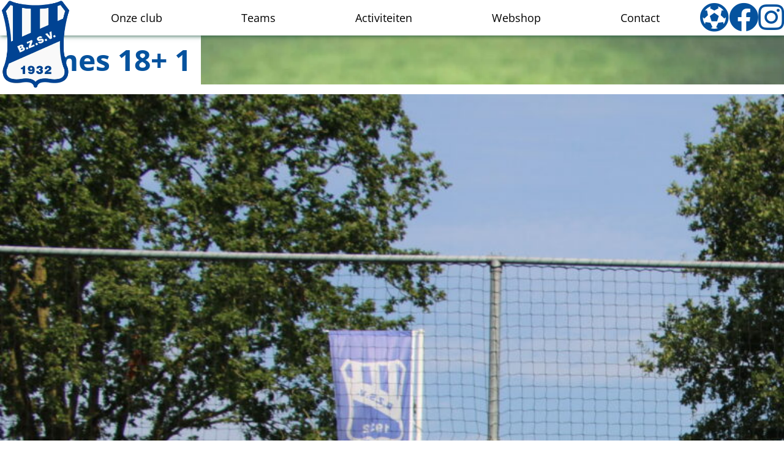

--- FILE ---
content_type: text/html; charset=UTF-8
request_url: https://bzsv.eu/elftal/dames-18/
body_size: 4820
content:
<!doctype html>
<html lang="nl-NL">
<head>
	<meta charset="UTF-8">
	<meta name="viewport" content="width=device-width, initial-scale=1.0">
    <script type="module" src="https://bzsv.eu/wp-content/themes/bzsv-hybrid-theme/js/scripts.js"></script>
	<meta name='robots' content='index, follow, max-image-preview:large, max-snippet:-1, max-video-preview:-1' />
	<style>img:is([sizes="auto" i], [sizes^="auto," i]) { contain-intrinsic-size: 3000px 1500px }</style>
	
	<!-- This site is optimized with the Yoast SEO plugin v26.3 - https://yoast.com/wordpress/plugins/seo/ -->
	<link rel="canonical" href="https://bzsv.eu/elftal/dames-18/" />
	<meta property="og:locale" content="nl_NL" />
	<meta property="og:type" content="article" />
	<meta property="og:title" content="Dames 18+ 1 - BZSV de Blauwwitters" />
	<meta property="og:description" content="Staf Trainer/coach: Dick Liefers Techniek trainers: Berto Dorgelo en Jacco Kwast Leidster: Hennie Winters Speelters Jade Brusse Noëlle Groenhuizen Dewi Haar-Konink Suzanne Hofte Tess Hoving Anne-Marie Kreuwel Meike Kwast Marissa Legtenberg Anne Liefers Manon Liefers Tessa Mosselman Sandra Prins Karin Snieders Aretha Steffens Noek Suebsin &nbsp;" />
	<meta property="og:url" content="https://bzsv.eu/elftal/dames-18/" />
	<meta property="og:site_name" content="BZSV de Blauwwitters" />
	<meta property="article:modified_time" content="2025-02-07T20:07:45+00:00" />
	<meta property="og:image" content="https://bzsv.eu/wp-content/uploads/2023/12/BZSV-VR-181-2024-2025-scaled.jpg" />
	<meta property="og:image:width" content="2560" />
	<meta property="og:image:height" content="1707" />
	<meta property="og:image:type" content="image/jpeg" />
	<meta name="twitter:card" content="summary_large_image" />
	<meta name="twitter:label1" content="Geschatte leestijd" />
	<meta name="twitter:data1" content="1 minuut" />
	<script type="application/ld+json" class="yoast-schema-graph">{"@context":"https://schema.org","@graph":[{"@type":"WebPage","@id":"https://bzsv.eu/elftal/dames-18/","url":"https://bzsv.eu/elftal/dames-18/","name":"Dames 18+ 1 - BZSV de Blauwwitters","isPartOf":{"@id":"https://bzsv.eu/#website"},"primaryImageOfPage":{"@id":"https://bzsv.eu/elftal/dames-18/#primaryimage"},"image":{"@id":"https://bzsv.eu/elftal/dames-18/#primaryimage"},"thumbnailUrl":"https://bzsv.eu/wp-content/uploads/2023/12/BZSV-VR-181-2024-2025-scaled.jpg","datePublished":"2023-12-03T16:11:36+00:00","dateModified":"2025-02-07T20:07:45+00:00","breadcrumb":{"@id":"https://bzsv.eu/elftal/dames-18/#breadcrumb"},"inLanguage":"nl-NL","potentialAction":[{"@type":"ReadAction","target":["https://bzsv.eu/elftal/dames-18/"]}]},{"@type":"ImageObject","inLanguage":"nl-NL","@id":"https://bzsv.eu/elftal/dames-18/#primaryimage","url":"https://bzsv.eu/wp-content/uploads/2023/12/BZSV-VR-181-2024-2025-scaled.jpg","contentUrl":"https://bzsv.eu/wp-content/uploads/2023/12/BZSV-VR-181-2024-2025-scaled.jpg"},{"@type":"BreadcrumbList","@id":"https://bzsv.eu/elftal/dames-18/#breadcrumb","itemListElement":[{"@type":"ListItem","position":1,"name":"Home","item":"https://bzsv.eu/"},{"@type":"ListItem","position":2,"name":"Dames 18+ 1"}]},{"@type":"WebSite","@id":"https://bzsv.eu/#website","url":"https://bzsv.eu/","name":"BZSV de Blauwwitters","description":"Meer vriendschap, meer voetbal","potentialAction":[{"@type":"SearchAction","target":{"@type":"EntryPoint","urlTemplate":"https://bzsv.eu/?s={search_term_string}"},"query-input":{"@type":"PropertyValueSpecification","valueRequired":true,"valueName":"search_term_string"}}],"inLanguage":"nl-NL"}]}</script>
	<!-- / Yoast SEO plugin. -->


<link rel='stylesheet' id='wp-block-library-css' href='https://bzsv.eu/wp-includes/css/dist/block-library/style.min.css?ver=6.8.3' type='text/css' media='all' />
<link rel='stylesheet' id='bzsv-style-css' href='https://bzsv.eu/wp-content/themes/bzsv-hybrid-theme/style.css?ver=1.0.1' type='text/css' media='all' />
        <link rel="preconnect" href="https://fonts.bunny.net">
        <link href="https://fonts.bunny.net/css?family=open-sans:400,400i,700" rel="stylesheet" />
        <script src="https://kit.fontawesome.com/c04dde7d8f.js" crossorigin="anonymous"></script>
    <link rel="icon" href="https://bzsv.eu/wp-content/uploads/2018/11/cropped-Icon-BZSV-transparant-32x32.png" sizes="32x32" />
<link rel="icon" href="https://bzsv.eu/wp-content/uploads/2018/11/cropped-Icon-BZSV-transparant-192x192.png" sizes="192x192" />
<link rel="apple-touch-icon" href="https://bzsv.eu/wp-content/uploads/2018/11/cropped-Icon-BZSV-transparant-180x180.png" />
<meta name="msapplication-TileImage" content="https://bzsv.eu/wp-content/uploads/2018/11/cropped-Icon-BZSV-transparant-270x270.png" />
</head>

<body class="wp-singular elftal-template-default single single-elftal postid-839 wp-theme-bzsv-hybrid-theme">
	<div class="site-wrapper" style="overflow-x: hidden">

    <nav class="container top-bar">
    <a href="https://bzsv.eu" class="top-bar__logo">
        <img class="top-bar__logo-img" src="https://bzsv.eu/wp-content/themes/bzsv-hybrid-theme/assets/logo-bzsv-default.webp" alt="BZSV de Blauwitters"/>
    </a>
    
    <div class="top-bar__menu-container"><ul id="menu-menu-v2" class="top-bar__menu"><li id="menu-item-820" class="menu-item menu-item-type-post_type menu-item-object-page menu-item-has-children menu-item-820"><a href="https://bzsv.eu/onze-club/">Onze club</a>
<ul class="sub-menu">
	<li id="menu-item-978" class="menu-item menu-item-type-post_type menu-item-object-page menu-item-978"><a href="https://bzsv.eu/activiteitencommissie/">Activiteitencommissie</a></li>
	<li id="menu-item-854" class="menu-item menu-item-type-post_type menu-item-object-page menu-item-854"><a href="https://bzsv.eu/organisatie/">Bestuur</a></li>
	<li id="menu-item-1190" class="menu-item menu-item-type-post_type menu-item-object-page menu-item-1190"><a href="https://bzsv.eu/facilitaire-commissie/">Facilitaire Commissie</a></li>
	<li id="menu-item-977" class="menu-item menu-item-type-post_type menu-item-object-page menu-item-977"><a href="https://bzsv.eu/financiele-commissie/">Financiële Commissie</a></li>
	<li id="menu-item-1665" class="menu-item menu-item-type-post_type menu-item-object-page menu-item-1665"><a href="https://bzsv.eu/jeugdcommissie/">Jeugdcommissie</a></li>
	<li id="menu-item-1690" class="menu-item menu-item-type-post_type menu-item-object-page menu-item-1690"><a href="https://bzsv.eu/kantine-crew/">Kantine crew</a></li>
	<li id="menu-item-976" class="menu-item menu-item-type-post_type menu-item-object-page menu-item-976"><a href="https://bzsv.eu/pr-commissie/">PR-Commissie</a></li>
	<li id="menu-item-1685" class="menu-item menu-item-type-post_type menu-item-object-page menu-item-1685"><a href="https://bzsv.eu/schoonmaakploeg/">Schoonmaakploeg</a></li>
	<li id="menu-item-975" class="menu-item menu-item-type-post_type menu-item-object-page menu-item-975"><a href="https://bzsv.eu/sponsorcommissie/">Sponsorcommissie</a></li>
	<li id="menu-item-974" class="menu-item menu-item-type-post_type menu-item-object-page menu-item-974"><a href="https://bzsv.eu/technische-commissie/">Technische Commissie</a></li>
	<li id="menu-item-853" class="menu-item menu-item-type-post_type menu-item-object-page menu-item-853"><a href="https://bzsv.eu/gedragsregels/">Gedragsregels</a></li>
</ul>
</li>
<li id="menu-item-826" class="menu-item menu-item-type-post_type menu-item-object-page current-menu-ancestor current-menu-parent current_page_parent current_page_ancestor menu-item-has-children menu-item-826"><a href="https://bzsv.eu/elftallen/">Teams</a>
<ul class="sub-menu">
	<li id="menu-item-850" class="menu-item menu-item-type-custom menu-item-object-custom menu-item-850"><a href="#"><strong>Heren</strong></a></li>
	<li id="menu-item-847" class="menu-item menu-item-type-post_type menu-item-object-elftal menu-item-847"><a href="https://bzsv.eu/elftal/1e/">1e elftal</a></li>
	<li id="menu-item-849" class="menu-item menu-item-type-post_type menu-item-object-elftal menu-item-849"><a href="https://bzsv.eu/elftal/2e/">2e elftal</a></li>
	<li id="menu-item-845" class="menu-item menu-item-type-post_type menu-item-object-elftal menu-item-845"><a href="https://bzsv.eu/elftal/3e/">3e elftal</a></li>
	<li id="menu-item-841" class="menu-item menu-item-type-post_type menu-item-object-elftal menu-item-841"><a href="https://bzsv.eu/elftal/heren-18/">Heren 18+</a></li>
	<li id="menu-item-848" class="menu-item menu-item-type-post_type menu-item-object-elftal menu-item-848"><a href="https://bzsv.eu/elftal/351/">35+ 1</a></li>
	<li id="menu-item-846" class="menu-item menu-item-type-post_type menu-item-object-elftal menu-item-846"><a href="https://bzsv.eu/elftal/35-2/">35+ 2</a></li>
	<li id="menu-item-851" class="menu-item menu-item-type-custom menu-item-object-custom menu-item-851"><a href="#"><strong>Dames</strong></a></li>
	<li id="menu-item-842" class="menu-item menu-item-type-post_type menu-item-object-elftal current-menu-item menu-item-842"><a href="https://bzsv.eu/elftal/dames-18/" aria-current="page">Dames 18+ 1</a></li>
	<li id="menu-item-1184" class="menu-item menu-item-type-post_type menu-item-object-elftal menu-item-1184"><a href="https://bzsv.eu/elftal/dames-18-2/">Dames 18+ 2</a></li>
	<li id="menu-item-852" class="menu-item menu-item-type-custom menu-item-object-custom menu-item-852"><a href="#"><strong>Jeugd</strong></a></li>
	<li id="menu-item-844" class="menu-item menu-item-type-post_type menu-item-object-elftal menu-item-844"><a href="https://bzsv.eu/elftal/jo19/">JO19</a></li>
	<li id="menu-item-980" class="menu-item menu-item-type-post_type menu-item-object-page menu-item-980"><a href="https://bzsv.eu/kaboutervoetbal/">Kaboutervoetbal</a></li>
</ul>
</li>
<li id="menu-item-829" class="menu-item menu-item-type-post_type menu-item-object-page menu-item-829"><a href="https://bzsv.eu/activiteiten/">Activiteiten</a></li>
<li id="menu-item-825" class="menu-item menu-item-type-custom menu-item-object-custom menu-item-825"><a target="_blank" href="https://clubs.stanno.com/nl/bzsv-de-blauwwitters">Webshop</a></li>
<li id="menu-item-819" class="menu-item menu-item-type-post_type menu-item-object-page menu-item-819"><a href="https://bzsv.eu/contact/">Contact</a></li>
</ul></div>
    <div class="top-bar__buttons">
        <button class="top-bar__btn js-toggle-sportlink"><i class="fas fa-futbol"></i></button>
        <a class="top-bar__btn" href="https://www.facebook.com/share/HMBq1uerTHX28WT5/" target="_blank"><i class="fab fa-facebook"></i></a>
        <a class="top-bar__btn" href="https://www.instagram.com/bzsv_blauwwitters/" target="_blank"><i class="fab fa-instagram"></i></a>
    </div>

    <button class="top-bar__btn top-bar__btn--mobile js-toggle-mobile-menu"><i class="fas fa-bars"></i></button>
</nav><header class="container hero-header hero-header--default">
    <figure class="hero-header__background">
        <img class="hero-header__img" src="https://bzsv.eu/wp-content/themes/bzsv-hybrid-theme/assets/hero-header.webp" alt="Header hero image"/>
    </figure>
    <div class="container__inner hero-header__content">

        <h1 class="hero-header__title">
                            Dames 18+ 1                    </h1>

        
    </div>
</header>
    
        <div class="container gutenberg">
            
                
                    <main class="container__inner gutenberg__inner wp-block-group">
                        <div class="entry-content wp-block-post-content"><p><a href="https://bzsv.eu/wp-content/uploads/2023/12/BZSV-VR-181-2024-2025-scaled.jpg"><img loading="lazy" decoding="async" class="alignnone wp-image-1124 size-full" src="https://bzsv.eu/wp-content/uploads/2023/12/BZSV-VR-181-2024-2025-scaled.jpg" alt="" width="2560" height="1707" srcset="https://bzsv.eu/wp-content/uploads/2023/12/BZSV-VR-181-2024-2025-scaled.jpg 2560w, https://bzsv.eu/wp-content/uploads/2023/12/BZSV-VR-181-2024-2025-300x200.jpg 300w, https://bzsv.eu/wp-content/uploads/2023/12/BZSV-VR-181-2024-2025-1024x683.jpg 1024w, https://bzsv.eu/wp-content/uploads/2023/12/BZSV-VR-181-2024-2025-768x512.jpg 768w, https://bzsv.eu/wp-content/uploads/2023/12/BZSV-VR-181-2024-2025-1536x1024.jpg 1536w, https://bzsv.eu/wp-content/uploads/2023/12/BZSV-VR-181-2024-2025-2048x1365.jpg 2048w" sizes="auto, (max-width: 2560px) 100vw, 2560px" /></a></p>
<h2><strong>Staf</strong></h2>
<ul>
<li>Trainer/coach: Dick Liefers</li>
<li>Techniek trainers: Berto Dorgelo en Jacco Kwast</li>
<li>Leidster: Hennie Winters</li>
</ul>
<h2><strong>Speelters</strong></h2>
<ul>
<li>Jade Brusse</li>
<li>Noëlle Groenhuizen</li>
<li>Dewi Haar-Konink</li>
<li>Suzanne Hofte</li>
<li>Tess Hoving</li>
<li>Anne-Marie Kreuwel</li>
<li>Meike Kwast</li>
<li>Marissa Legtenberg</li>
<li>Anne Liefers</li>
<li>Manon Liefers</li>
<li>Tessa Mosselman</li>
<li>Sandra Prins</li>
<li>Karin Snieders</li>
<li>Aretha Steffens</li>
<li>Noek Suebsin</li>
</ul>
<hr />
<p>&nbsp;</p>
</div>
                    </main>
                
                    </div>

    
    <section class="container cta">
    <div class="container__inner cta__inner">
        <h3 class="cta__title">Aanmelden bij onze vereniging?</h3>
        <a class="cta__button button button--green" href="https://bzsv.eu/wp-content/uploads/2018/12/Nieuw-aanmeldformulier.docx" download>
            <img class="cta__attention-arrow" src="https://bzsv.eu/wp-content/themes/bzsv-hybrid-theme/assets/attention-arrow.webp" alt="Pijltje"/>
            Download het aanmeldformulier!        </a>
    </div>
</section>    
<section class="sponsoren">
    <div class="sponsoren__slider sponsoren__slider--gold">
                    <a class="sponsor sponsor--gold" href="http://www.nieuwkamp.nl/" target="_blank">
                <img class="sponsor__img" src="https://bzsv.eu/wp-content/uploads/2018/08/Nieuwkamp-250x78.jpg" alt="Nieuwkamp-logo" />
            </a>
                    <a class="sponsor sponsor--gold" href="http://www.rabobank.nl/centraaltwente" target="_blank">
                <img class="sponsor__img" src="https://bzsv.eu/wp-content/uploads/2018/08/Rabobank-250x234.png" alt="Rabobank &#8211; centraal twente-logo" />
            </a>
                    <a class="sponsor sponsor--gold" href="http://www.tditechniek.nl/" target="_blank">
                <img class="sponsor__img" src="https://bzsv.eu/wp-content/uploads/2018/08/tditechniek-250x162.png" alt="tdi techniek-logo" />
            </a>
                    <a class="sponsor sponsor--gold" href="http://www.berteke.nl/" target="_blank">
                <img class="sponsor__img" src="https://bzsv.eu/wp-content/uploads/2018/08/Berteke-250x177.jpg" alt="Berteke Hairstyling-logo" />
            </a>
                    <a class="sponsor sponsor--gold" href="http://www.hetbandencentrum.nl/" target="_blank">
                <img class="sponsor__img" src="https://bzsv.eu/wp-content/uploads/2018/08/Bandencentrum-250x101.jpg" alt="Het bandencentrum-logo" />
            </a>
            </div>

    <div class="sponsoren__slider sponsoren__slider--silver">
                    <a class="sponsor sponsor--silver" href="http://www.grandcafedesteeg.nl/" target="_blank">
                <img class="sponsor__img" src="https://bzsv.eu/wp-content/uploads/2018/08/DeSteeg-250x250.jpg" alt="De Steeg-logo" />
            </a>
                    <a class="sponsor sponsor--silver" href="http://deboerwonen.nl/" target="_blank">
                <img class="sponsor__img" src="https://bzsv.eu/wp-content/uploads/2018/08/DeBoerWonen-250x176.png" alt="De Boer | Wonen-logo" />
            </a>
                    <a class="sponsor sponsor--silver" href="http://gebrpol.nl/" target="_blank">
                <img class="sponsor__img" src="https://bzsv.eu/wp-content/uploads/2018/08/Pol-250x86.jpg" alt="Gebr. Pol-logo" />
            </a>
                    <a class="sponsor sponsor--silver" href="http://koehorst.echtebakker.nl/" target="_blank">
                <img class="sponsor__img" src="https://bzsv.eu/wp-content/uploads/2018/08/Koehorst-250x166.jpg" alt="Koehorst-logo" />
            </a>
                    <a class="sponsor sponsor--silver" href="#" target="_blank">
                <img class="sponsor__img" src="https://bzsv.eu/wp-content/uploads/2018/08/VanEngelen-250x162.png" alt="A&#038;W van engelen-logo" />
            </a>
                    <a class="sponsor sponsor--silver" href="http://www.electrosan.nl/" target="_blank">
                <img class="sponsor__img" src="https://bzsv.eu/wp-content/uploads/2018/08/Electrosan-250x250.jpg" alt="Electrosan-logo" />
            </a>
                    <a class="sponsor sponsor--silver" href="http://www.stomerijkorf.nl/" target="_blank">
                <img class="sponsor__img" src="https://bzsv.eu/wp-content/uploads/2018/08/PeterKorf-250x130.png" alt="Stomerijkorf.nl-logo" />
            </a>
            </div>
</section>    <footer class="site__footer footer">
    <div class="container footer__main">
        <div class="container__inner">

            <h3 class="footer__header">Contact</h3>

            <div class="footer__row">
                <div class="footer__column">
                    <h2 class="widgettitle">Contact gegevens</h2>
			<div class="textwidget"><p>BZSV de Blauwwitters</p>
<p class="p1">Zijdestraat 32,<br />
7621 TJ  Borne</p>
<p>info@bzsv.eu<br />
074 266 41 85</p>
</div>
		                    <p class="footer__socials">
                        <a class="footer__social" href="https://www.facebook.com/share/HMBq1uerTHX28WT5/"><i class="fab fa-facebook"></i></a>
                        <a class="footer__social" href="https://www.instagram.com/bzsv_blauwwitters/"><i class="fab fa-instagram"></i></a>
                        <a class="footer__social" href="#twitter"><i class="fab fa-twitter"></i></a>
                    </p>
                </div>

                <div class="footer__column">
                    <h2 class="widgettitle">Bezoekadres</h2>
			<div class="textwidget"><p><strong>Bezoekadres:</strong><br />
Clubhuis ‘t Kuierhoes (Sportpark ‘t Wooldrik)<br />
Twickelerblokweg 11<br />
7621 AH Borne</p>
</div>
		                </div>
            </div>

            <figure class="footer__bottom">
                <img class="footer__logo" src="https://bzsv.eu/wp-content/themes/bzsv-hybrid-theme/assets/logo-bzsv-footer.webp" alt="BZSV de Blauwitters"/>
                <img class="footer__grass" src="https://bzsv.eu/wp-content/themes/bzsv-hybrid-theme/assets/footer-gras.webp" alt="Footer gras"/>
            </figure>
        </div>
    </div>

    <div class="container footer__sub">
        <div class="container__inner footer__row footer__row--sub">
            <span class="footer__span">© 2026 BZSV De Blauwwitters </span>
            <span class="footer__span">Meer vriendschap, meer voetbal</span>
        </div>
    </div>
</footer>    <aside class="sportlink">
    <div class="container__inner sportlink__inner">

        <h2 class="sportlink__title">Laatste standen</h2>
        
         
            <script src="https://knvbwidget.sportlink.com/widget_js.php?soort=vereniging-staand&clubcode=BBKT134&breedte=240"></script>
            <script type="text/javascript">showWidget();</script>
            </div>
</aside>    <script type="speculationrules">
{"prefetch":[{"source":"document","where":{"and":[{"href_matches":"\/*"},{"not":{"href_matches":["\/wp-*.php","\/wp-admin\/*","\/wp-content\/uploads\/*","\/wp-content\/*","\/wp-content\/plugins\/*","\/wp-content\/themes\/bzsv-hybrid-theme\/*","\/*\\?(.+)"]}},{"not":{"selector_matches":"a[rel~=\"nofollow\"]"}},{"not":{"selector_matches":".no-prefetch, .no-prefetch a"}}]},"eagerness":"conservative"}]}
</script>
	</div>
</body>

<!--
Performance optimized by W3 Total Cache. Learn more: https://www.boldgrid.com/w3-total-cache/


Served from: bzsv.eu @ 2026-01-15 05:29:39 by W3 Total Cache
-->

--- FILE ---
content_type: text/html; charset=UTF-8
request_url: https://knvbwidget.sportlink.com/widget_js.php?soort=vereniging-staand&clubcode=BBKT134&breedte=240
body_size: 222
content:

var rand    = new Date().getTime();
var url     = 'https://knvbwidget.sportlink.com/widget_homeschedule.php' + '?hash=d3NodTFVZXFGQ2R3TE1XbmpQcTl1bmUwK2hRdDA2UTFxRUFCeFhtN1BYRT0=' + '&amp;rand=' + rand;
var breedte = '220';
var hoogte  = '480';

function showWidget() {
	document.write("<iframe src='" + url + "' width='" + breedte + "' height='" + hoogte + "' frameborder='0' scrolling='no'>")
	document.write("Uw browser ondersteunt geen iframes")
	document.write("</iframe>")
}


--- FILE ---
content_type: text/html; charset=UTF-8
request_url: https://knvbwidget.sportlink.com/widget_homeschedule.php?hash=d3NodTFVZXFGQ2R3TE1XbmpQcTl1bmUwK2hRdDA2UTFxRUFCeFhtN1BYRT0=&rand=1768454980888
body_size: 1519
content:
<!DOCTYPE html PUBLIC "-//W3C//DTD XHTML 1.0 Transitional//EN" "http://www.w3.org/TR/xhtml1/DTD/xhtml1-transitional.dtd">
<html xmlns="http://www.w3.org/1999/xhtml" xml:lang="en-gb" lang="en-gb">
<head>
    <meta http-equiv="Content-Type" content="text/html; charset=utf-8" />
    <meta name="robots" content="noindex, nofollow" />
    <title>KNVB Uitslagen en Programma widget - thuisprogramma</title>
    <link href='//fonts.googleapis.com/css?family=Oswald&v1' rel='stylesheet' type='text/css' />
    <link rel="stylesheet" type="text/css" media="all" href="css/layout.css" />
    <script type="text/javascript" src="javascript/jquery-1.4.4.min.js"></script>
    <script type="text/javascript" src="javascript/jquery.jscrollpane.min.js"></script>
    <script type="text/javascript" src="javascript/jquery.mousewheel.js"></script>
    <script type="text/javascript" src="javascript/nav.js"></script>
    <script type="text/javascript" src="javascript/curvycorners.js"></script>
    <script type="text/javascript">
        $(document).ready(function(){
            var widget_width = $(window).width() - 4;
            if (widget_width > 216) {
                widget_width = 210;
            }
            if (widget_width < 176) {
                widget_width = 175;
            }
            var cssObj = {
              'width' : widget_width
            }
            $('#outer').css(cssObj);

            var settings = {
                tl: { radius: 10 },
                tr: { radius: 10 },
                bl: { radius: 10 },
                br: { radius: 10 },
                antiAlias: true
            }
            var outer = document.getElementById('#outer');
            curvyCorners(settings, "#outer");

            // set the scroller
            $('#scroller').jScrollPane({verticalDragMaxHeight: 30, verticalGutter: 0});
        });
    </script>
</head>

<body>
    <div id="outer">
        <div id="inner">


            <div id="header">
                <div id="navigation">
                                        <ul>
                        <li class='active'>
                            <a href="widget_homeschedule.php?hash=d3NodTFVZXFGQ2R3TE1XbmpQcTl1bmUwK2hRdDA2UTFxRUFCeFhtN1BYRT0=&amp;page=thuisprogramma" class="thuis" title="thuisprogramma"></a> 
                        </li>
                        <li >
                            <a href="widget_matchresults.php?hash=d3NodTFVZXFGQ2R3TE1XbmpQcTl1bmUwK2hRdDA2UTFxRUFCeFhtN1BYRT0=&amp;page=uitslagen&amp;afgelastingen" class="uitslagen" title="uitslagen"></a> 
                        </li>
                        <li >
                            <a href="widget_awayschedule.php?hash=d3NodTFVZXFGQ2R3TE1XbmpQcTl1bmUwK2hRdDA2UTFxRUFCeFhtN1BYRT0=&amp;page=uitprogramma" class="uit" title="uitprogramma"></a> 
                        </li>
                        <li >
                            <a href="widget_news.php?hash=d3NodTFVZXFGQ2R3TE1XbmpQcTl1bmUwK2hRdDA2UTFxRUFCeFhtN1BYRT0=&amp;page=nieuws" class="nieuws" title="nieuws"></a> 
                        </li>
                    </ul>
                </div> <!-- END navigation -->
                
                <div id="knvb">
                    <a href="http://www.knvb.nl" target="_new">
                        <img src="images/logo_knvb.png" title="KNVB" height="61" width="61" />
                    </a>
                </div>
            </div> <!-- END header -->
           
            <div class="main">

<div id='scroller'><ul>
<li class='altRow'>
<ol class='match'>
<li>
<a href='./widget_matchdetails.php?hash=d3NodTFVZXFGQ2R3TE1XbmpQcTl1bmUwK2hRdDA2UTFxRUFCeFhtN1BYRT0=&amp;matchid=19769086&amp;page=&amp;cancelled=' title='Meer details'><strong>BZSV de Blauwwitters 3 - SDC '12 5</strong></a></li>
<li>
<a href='./widget_matchdetails.php?hash=d3NodTFVZXFGQ2R3TE1XbmpQcTl1bmUwK2hRdDA2UTFxRUFCeFhtN1BYRT0=&amp;matchid=19769086&amp;page=&amp;cancelled='>za. 24/01, 12:00</a></li>
</ol>
</li>
</ul>
<ul>
<li class=''>
<ol class='match'>
<li>
<a href='./widget_matchdetails.php?hash=d3NodTFVZXFGQ2R3TE1XbmpQcTl1bmUwK2hRdDA2UTFxRUFCeFhtN1BYRT0=&amp;matchid=19769099&amp;page=&amp;cancelled=' title='Meer details'><strong>BZSV de Blauwwitters 4 - KOSC 3 zat</strong></a></li>
<li>
<a href='./widget_matchdetails.php?hash=d3NodTFVZXFGQ2R3TE1XbmpQcTl1bmUwK2hRdDA2UTFxRUFCeFhtN1BYRT0=&amp;matchid=19769099&amp;page=&amp;cancelled='>za. 24/01, 14:00</a></li>
</ol>
</li>
</ul>
<ul>
<li class='altRow'>
<ol class='match'>
<li>
<a href='./widget_matchdetails.php?hash=d3NodTFVZXFGQ2R3TE1XbmpQcTl1bmUwK2hRdDA2UTFxRUFCeFhtN1BYRT0=&amp;matchid=19769095&amp;page=&amp;cancelled=' title='Meer details'><strong>BZSV de Blauwwitters 4 - Excelsior '31 12</strong></a></li>
<li>
<a href='./widget_matchdetails.php?hash=d3NodTFVZXFGQ2R3TE1XbmpQcTl1bmUwK2hRdDA2UTFxRUFCeFhtN1BYRT0=&amp;matchid=19769095&amp;page=&amp;cancelled='>za. 31/01, 12:00</a></li>
</ol>
</li>
</ul>
<ul>
<li class=''>
<ol class='match'>
<li>
<a href='./widget_matchdetails.php?hash=d3NodTFVZXFGQ2R3TE1XbmpQcTl1bmUwK2hRdDA2UTFxRUFCeFhtN1BYRT0=&amp;matchid=19769085&amp;page=&amp;cancelled=' title='Meer details'><strong>BZSV de Blauwwitters 3 - Sparta E. 10</strong></a></li>
<li>
<a href='./widget_matchdetails.php?hash=d3NodTFVZXFGQ2R3TE1XbmpQcTl1bmUwK2hRdDA2UTFxRUFCeFhtN1BYRT0=&amp;matchid=19769085&amp;page=&amp;cancelled='>za. 31/01, 14:00</a></li>
</ol>
</li>
</ul>

</div>            </div>
            <div id="footer"> 
                <a href="http://www.sportlinkclub.nl/?src=knvb.widget" target="_blank" title="Sportlink">
                    <img src="./images/logo_sportlink.png" width="150" height="40" border="none" align="middle" style="margin: 5px 0 10px 0px" alt="Sportlink" />
                </a> 
                <a href="http://www.voetbal.nl" target="_blank" title="Voetbal.nl">
                    <img src="./images/logo_voetbalnl.png" width="150" height="45" border="none" align="middle" alt="Voetbal.nl" />
                </a> 
            </div>
            <div id='disclaimer'>
                <a href="http://downloadcentrum.knvb.nl/sportlink/knvb/document/knvb uitslagen en programma widget - gebruiksvoorwaarden bezoekers.pdf?id=13563" target="_new" title="Algemene Voorwaarden voor het gebruik van de KNVB Uitslagen en Programma widget">gebruiksvoorwaarden</a>
            </div>
        </div>
    </div>
</body>
</html>



--- FILE ---
content_type: text/css
request_url: https://bzsv.eu/wp-content/themes/bzsv-hybrid-theme/style.css?ver=1.0.1
body_size: 2978
content:
/*
Theme Name: BZSV hybrid-theme
Author: Jelmer
Requires at least: 6.1
Tested up to: 6.1
Requires PHP: 5.6
Version: 1.0.1
License: GNU General Public License v2 or later
License URI: https://www.gnu.org/licenses/old-licenses/gpl-2.0.html
Text Domain: bzsv
*/
/* http://meyerweb.com/eric/tools/css/reset/ 
   v2.0 | 20110126
   License: none (public domain)
*/
html,
body,
div,
span,
applet,
object,
iframe,
h1,
h2,
h3,
h4,
h5,
h6,
p,
blockquote,
pre,
a,
abbr,
acronym,
address,
big,
cite,
code,
del,
dfn,
em,
img,
ins,
kbd,
q,
s,
samp,
small,
strike,
strong,
sub,
sup,
tt,
var,
b,
u,
i,
center,
dl,
dt,
dd,
ol,
ul,
li,
fieldset,
form,
label,
legend,
table,
caption,
tbody,
tfoot,
thead,
tr,
th,
td,
article,
aside,
canvas,
details,
embed,
figure,
figcaption,
footer,
header,
hgroup,
menu,
nav,
output,
ruby,
section,
summary,
time,
mark,
audio,
video {
  margin: 0;
  padding: 0;
  border: 0;
  font-size: 100%;
  font: inherit;
  vertical-align: baseline;
}
/* HTML5 display-role reset for older browsers */
article,
aside,
details,
figcaption,
figure,
footer,
header,
hgroup,
menu,
nav,
section {
  display: block;
}
body {
  line-height: 1;
}
ol,
ul {
  list-style: none;
}
blockquote,
q {
  quotes: none;
}
blockquote:before,
blockquote:after,
q:before,
q:after {
  content: '';
  content: none;
}
table {
  border-collapse: collapse;
  border-spacing: 0;
}
.ball-sponsor {
  margin: 2rem auto 0;
  max-width: max-content;
  position: relative;
}
.ball-sponsor__logo {
  align-items: center;
  background-color: var(--c-l);
  display: flex;
  justify-content: center;
  padding: 1rem;
}
.ball-sponsor__title {
  background-color: var(--c-1);
  box-shadow: 0 0 0.5rem 0 var(--c-4);
  color: var(--c-l);
  display: block;
  font-size: 2rem;
  font-weight: 600;
  margin-top: 1rem;
  padding: 1rem 2rem;
  position: relative;
  text-align: center;
  z-index: 10;
}
.ball-sponsor__ball {
  animation-name: bounceIn;
  animation-duration: 2s;
  animation-fill-mode: forwards;
  animation-timing-function: ease-out;
  bottom: 0;
  left: -5rem;
  position: absolute;
  width: 10rem;
}
@keyframes bounceIn {
  0% {
    bottom: 30rem;
    left: -35rem;
    transform: rotate(-500deg);
  }
  30% {
    bottom: 0rem;
  }
  43% {
    bottom: 9.5rem;
  }
  45% {
    bottom: 10rem;
  }
  47% {
    bottom: 9.5rem;
  }
  60% {
    bottom: 0rem;
  }
  73% {
    bottom: 4.8rem;
  }
  75% {
    bottom: 5rem;
  }
  77% {
    bottom: 4.8rem;
  }
  90% {
    bottom: 0rem;
  }
  100% {
    left: -5rem;
    transform: rotate(0);
  }
}
.cta {
  background-color: var(--c-1);
}
.cta__inner {
  align-items: center;
  display: flex;
  flex-direction: column;
  gap: 2rem;
  padding-block: 3rem;
}
.cta__title {
  color: var(--c-l);
  font-size: 1.6rem;
  font-weight: 600;
  line-height: 1.25;
  text-align: center;
}
.cta__button {
  position: relative;
}
.cta__attention-arrow {
  bottom: 1rem;
  left: -4rem;
  position: absolute;
}
:root {
  --c-1: #05529E;
  --c-2: #20B38B;
  --c-3: #1C7C5A;
  --c-4: #0E4C36;
  --c-d: #000000;
  --c-l: #FFFFFF;
  font-family: 'Open Sans';
  font-size: 14px;
  --col-small: 640px;
  --col-wide: 1180px;
}
@media only screen and (min-width: 641px) {
  :root {
    font-size: 15px;
  }
}
@media only screen and (min-width: 1181px) {
  :root {
    font-size: 16px;
  }
}
::-webkit-scrollbar {
  width: 0.5rem;
}
::-webkit-scrollbar-track {
  background: var(--c-l);
}
::-webkit-scrollbar-thumb {
  background: var(--c-2);
}
::-webkit-scrollbar-thumb:hover {
  background: var(--c-3);
}
body {
  overflow-x: hidden;
}
p {
  line-height: 1.6;
}
strong {
  font-weight: 600;
}
a {
  color: var(--c-2);
}
a:focus,
a:hover {
  color: var(--c-1);
}
.container {
  padding-inline: 2rem;
}
.container__inner {
  margin-inline: auto;
  max-width: var(--col-wide);
}
.gutenberg {
  padding-top: 1rem;
}
.button {
  appearance: none;
  background-color: var(--c-button, --c-1);
  border: 0.25rem solid var(--c-button, --c-1);
  color: var(--c-l);
  display: block;
  font-weight: 600;
  padding: 1rem 2rem;
  text-align: center;
  text-decoration: none;
}
.button--green {
  --c-button: var(--c-2);
}
.button:focus,
.button:hover {
  background-color: var(--c-l);
  color: var(--c-button, --c-1);
}
.bzsv-title {
  font-size: 2rem;
  font-weight: 600;
  margin-bottom: 2rem;
  text-transform: uppercase;
}
.footer {
  background-color: var(--c-3);
  color: var(--c-l);
}
.footer__main {
  position: relative;
  padding-top: 4rem;
}
.footer__row {
  display: flex;
  flex-wrap: wrap;
  gap: 1rem;
}
.footer__row--sub {
  justify-content: space-between;
}
.footer__column {
  display: flex;
  flex-direction: column;
  flex-wrap: wrap;
  gap: 1rem;
  min-width: 16rem;
  z-index: 20;
}
.footer__header {
  font-size: 1.6rem;
  font-weight: 600;
  margin-bottom: 1rem;
}
.footer__anchor,
.footer__social {
  color: var(--c-l);
  display: inline-block;
  text-decoration: none;
}
.footer__anchor:focus,
.footer__social:focus,
.footer__anchor:hover,
.footer__social:hover {
  color: var(--c-2);
}
.footer__social {
  font-size: 2rem;
  padding-right: 1rem;
}
.footer__bottom {
  text-align: right;
  margin-top: -4rem;
}
.footer__grass {
  bottom: 0;
  left: 0;
  min-height: 4rem;
  object-fit: cover;
  position: absolute;
  width: 100%;
}
.footer__sub {
  background-color: var(--c-4);
  padding-block: 0.5rem;
}
.hero-header {
  overflow: hidden;
  padding-block: 6rem 2rem;
  position: relative;
}
.hero-header--home {
  padding-block: 6rem;
}
.hero-header__background {
  height: 100%;
  position: absolute;
  right: 0;
  top: 0;
  width: 100%;
  z-index: -1;
}
.hero-header__img {
  height: 100%;
  object-fit: cover;
  width: 100%;
}
.hero-header__title {
  background-color: var(--c-l);
  box-sizing: border-box;
  color: var(--c-1);
  font-size: 2rem;
  font-weight: 600;
  max-width: 100%;
  padding: 1rem;
  width: max-content;
}
.hero-header__tagline {
  color: var(--c-2);
  display: block;
  font-size: 50%;
  font-style: italic;
}
@media only screen and (min-width: 641px) {
  .hero-header__title {
    font-size: 3rem;
    padding-inline: 2rem;
  }
}
.news {
  margin-block: 4rem;
}
.news__grid {
  display: grid;
  gap: 3rem 1rem;
}
.card__anchor {
  display: flex;
  flex-direction: column;
  gap: 1rem;
  height: 100%;
  justify-content: space-between;
  text-decoration: none;
}
.card__anchor:focus,
.card__anchor:hover {
  box-shadow: 0rem 1rem 1.1rem -1.2rem var(--c-4);
}
.card__anchor:focus .card__title,
.card__anchor:hover .card__title {
  color: var(--c-3);
}
.card__header {
  display: flex;
  gap: 1rem;
  flex-direction: column;
  text-decoration: none;
}
.card__img {
  height: 12rem;
  object-fit: cover;
  width: 100%;
}
.card__date {
  color: var(--c-d);
  font-size: 0.9rem;
}
.card__title {
  color: var(--c-1);
  font-size: 1.6rem;
  font-weight: 600;
  line-height: 1.2em;
}
.card__footer {
  color: var(--c-2);
  font-size: 0.9rem;
  font-weight: 600;
  padding-bottom: 1rem;
}
@media only screen and (min-width: 641px) {
  .news__grid {
    grid-template-columns: repeat(2, 1fr);
  }
}
@media only screen and (min-width: 1181px) {
  .news__grid {
    grid-template-columns: repeat(3, 1fr);
  }
}
.sponsoren {
  overflow: hidden;
}
.sponsoren__slider {
  display: flex;
  gap: 2rem;
  margin-block: 1rem;
  animation-iteration-count: infinite;
  animation-name: just-keep-sliding;
  animation-timing-function: linear;
}
.sponsoren__slider--gold {
  animation-duration: 20s;
}
.sponsoren__slider--silver {
  animation-duration: 10s;
}
.sponsoren__slider:focus-within,
.sponsoren__slider:hover {
  animation-play-state: paused;
}
@keyframes just-keep-sliding {
  0% {
    transform: translateX(0);
  }
  100% {
    transform: translateX(calc(-1 * var(--slide-distance)));
  }
}
.sponsor {
  width: max-content;
}
.sponsor--gold {
  height: 12rem;
}
.sponsor--silver {
  height: 8rem;
}
.sponsor__img {
  height: 100%;
  width: auto;
}
.sportlink {
  background-color: var(--c-l);
  box-sizing: border-box;
  height: 100vh;
  padding: 6rem 2rem 3rem;
  position: fixed;
  left: 0;
  top: 0;
  transform: translateX(-100%);
  transition: all 0.2s ease-out;
  width: 100%;
  z-index: 99;
}
.sportlink.show {
  transform: translate(0);
}
.sportlink__inner {
  padding-top: 6rem;
}
.sportlink__title {
  font-size: 2rem;
}
.top-bar {
  align-items: center;
  background-color: var(--c-l);
  box-shadow: 0 0 0.5rem 0 var(--c-4);
  box-sizing: border-box;
  display: flex;
  gap: 2rem;
  justify-content: space-between;
  padding-block: 1rem;
  position: sticky;
  top: 0;
  width: 100%;
  z-index: 999;
}
.top-bar__logo {
  display: block;
}
.top-bar__logo-img {
  height: 9rem;
  margin-bottom: -5.5rem;
  max-width: 100%;
  object-fit: contain;
  object-position: top;
  width: auto;
}
.top-bar__menu a {
  color: var(--c-d);
  display: inline-block;
  font-size: 1.125rem;
  outline: none;
  padding-block: 1rem;
  text-decoration: none;
}
.top-bar__menu a:focus,
.top-bar__menu a:hover {
  color: var(--c-1);
  text-decoration: underline;
}
.top-bar__buttons {
  display: flex;
  gap: 1rem;
}
.top-bar__btn {
  appearance: none;
  background-color: transparent;
  border: 0;
  color: var(--c-1);
  display: inline-block;
  font-size: 2rem;
  line-height: 1;
  outline: none;
  padding: 0;
}
.top-bar__btn:focus,
.top-bar__btn:hover {
  color: var(--c-2);
  cursor: pointer;
}
@media only screen and (max-width: 940px) {
  .top-bar__menu-container {
    background-color: var(--c-l);
    box-sizing: border-box;
    box-shadow: inset -0.5rem 0rem 0.5rem 0 var(--c-4);
    height: calc(100vh - 5.6rem);
    overflow-y: auto;
    padding-inline: 2rem 3rem;
    position: absolute;
    right: 0;
    top: 100%;
    transform: translateX(100%);
    transition: all 0.2s ease-out;
  }
  .top-bar__menu-container.show {
    transform: translate(1rem);
  }
  .top-bar__menu .sub-menu {
    padding-left: 2rem;
  }
  .top-bar__menu .sub-menu a {
    font-size: 1rem;
  }
}
@media only screen and (min-width: 941px) {
  .top-bar__menu-container {
    display: block;
    flex-grow: 1;
    max-width: var(--col-wide);
  }
  .top-bar__menu {
    display: flex;
    gap: 1rem;
    justify-content: space-around;
    width: 100%;
  }
  .top-bar__menu .menu-item {
    position: relative;
  }
  .top-bar__menu .menu-item:focus-within .sub-menu,
  .top-bar__menu .menu-item:hover .sub-menu {
    display: flex;
  }
  .top-bar__menu .sub-menu {
    background-color: var(--c-l);
    box-shadow: 0 0 0.5rem 0 var(--c-4);
    display: none;
    flex-direction: column;
    left: -1rem;
    max-width: 16rem;
    position: absolute;
    width: max-content;
  }
  .top-bar__menu .sub-menu a {
    font-size: 1rem;
    padding-inline: 1rem;
  }
  .top-bar__menu .sub-menu a:focus,
  .top-bar__menu .sub-menu a:hover {
    background-color: var(--c-1);
    color: var(--c-l);
    text-decoration: none;
  }
  .top-bar__btn {
    font-size: 3rem;
  }
  .top-bar__btn--mobile {
    display: none;
  }
}
.wp-block-columns {
  gap: 2rem;
}
.wp-block-column p + p {
  margin-top: 1rem;
}
.entry-content {
  font-size: 1rem;
  line-height: 1.6;
}
.entry-content > *:last-child {
  padding-bottom: 1rem;
}
.entry-content > *:not(:first-child) {
  margin-top: 1em;
}
.entry-content > *:not(div) {
  max-width: var(--col-small);
}
.entry-content h2 {
  color: var(--c-4);
}
.entry-content h3,
.entry-content h4,
.entry-content h5 {
  color: var(--c-3);
}
.entry-content h2 {
  font-size: 2rem;
}
.entry-content h3 {
  font-size: 1.6rem;
}
.entry-content h4 {
  font-size: 1.4rem;
}
.entry-content h5 {
  font-size: 1.2rem;
}
.entry-content li {
  margin-top: 0.5rem;
}
.entry-content li::marker {
  color: var(--c-3);
}
.entry-content ul,
.entry-content ol {
  padding-left: 1rem;
}
.entry-content ul {
  list-style: disc;
}
.entry-content ol {
  list-style: numeric;
}
.entry-content hr {
  border-color: var(--c-4);
  margin-inline: 0;
}


--- FILE ---
content_type: application/x-javascript
request_url: https://bzsv.eu/wp-content/themes/bzsv-hybrid-theme/js/mobileMenu.js
body_size: 78
content:
export function mobileMenu(menuToggle, menuContainer) {
    document.querySelectorAll(menuToggle).forEach(toggle => {
        toggle.addEventListener('click', event => {
            event.preventDefault();
            document.querySelectorAll(menuContainer).forEach( container => {
                container.classList.toggle('show');
            })
        });
    })
}

--- FILE ---
content_type: application/x-javascript
request_url: https://bzsv.eu/wp-content/themes/bzsv-hybrid-theme/js/sponsorenSlider.js
body_size: 173
content:
export function sponsorSlider(selector) {
    document.querySelectorAll(selector).forEach( slider => {
        const newID = 'slider' +  Math.floor(Math.random() * 99999);
        const width = slider.scrollWidth;

        slider.id = newID;
        const style = document.createElement('style');
        style.innerHTML = `#${newID} { --slide-distance: ${width}px; }`;

        slider.childNodes.forEach(node => { slider.appendChild(node.cloneNode(true)); console.log('hi')});
        slider.appendChild(style);
    });
}

--- FILE ---
content_type: application/x-javascript
request_url: https://bzsv.eu/wp-content/themes/bzsv-hybrid-theme/js/scripts.js
body_size: 29
content:
import { mobileMenu } from "./mobileMenu.js";
import { sponsorSlider } from "./sponsorenSlider.js";

mobileMenu('.js-toggle-mobile-menu', '.top-bar__menu-container');
mobileMenu('.js-toggle-sportlink', '.sportlink');

sponsorSlider('.sponsoren__slider');